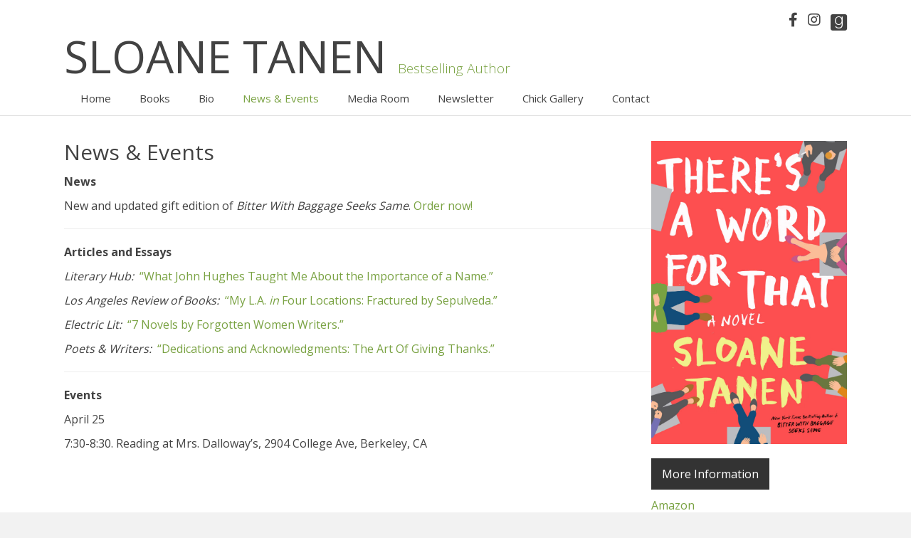

--- FILE ---
content_type: text/html; charset=UTF-8
request_url: https://sloanetanenauthor.com/news/
body_size: 9502
content:
<!DOCTYPE html>
<html lang="en-US">
<head>
<meta charset="UTF-8" />
<meta name='viewport' content='width=device-width, initial-scale=1.0' />
<meta http-equiv='X-UA-Compatible' content='IE=edge' />
<link rel="profile" href="https://gmpg.org/xfn/11" />
<meta name='robots' content='index, follow, max-image-preview:large, max-snippet:-1, max-video-preview:-1' />

            <script data-no-defer="1" data-ezscrex="false" data-cfasync="false" data-pagespeed-no-defer data-cookieconsent="ignore">
                var ctPublicFunctions = {"_ajax_nonce":"63c411aa3e","_rest_nonce":"40df84fe81","_ajax_url":"\/wp-admin\/admin-ajax.php","_rest_url":"https:\/\/sloanetanenauthor.com\/wp-json\/","data__cookies_type":"native","data__ajax_type":"rest","data__bot_detector_enabled":0,"data__frontend_data_log_enabled":1,"cookiePrefix":"","wprocket_detected":false,"host_url":"sloanetanenauthor.com","text__ee_click_to_select":"Click to select the whole data","text__ee_original_email":"The complete one is","text__ee_got_it":"Got it","text__ee_blocked":"Blocked","text__ee_cannot_connect":"Cannot connect","text__ee_cannot_decode":"Can not decode email. Unknown reason","text__ee_email_decoder":"CleanTalk email decoder","text__ee_wait_for_decoding":"The magic is on the way!","text__ee_decoding_process":"Please wait a few seconds while we decode the contact data."}
            </script>
        
            <script data-no-defer="1" data-ezscrex="false" data-cfasync="false" data-pagespeed-no-defer data-cookieconsent="ignore">
                var ctPublic = {"_ajax_nonce":"63c411aa3e","settings__forms__check_internal":"0","settings__forms__check_external":"0","settings__forms__force_protection":0,"settings__forms__search_test":"1","settings__forms__wc_add_to_cart":0,"settings__data__bot_detector_enabled":0,"settings__sfw__anti_crawler":0,"blog_home":"https:\/\/sloanetanenauthor.com\/","pixel__setting":"0","pixel__enabled":false,"pixel__url":null,"data__email_check_before_post":1,"data__email_check_exist_post":0,"data__cookies_type":"native","data__key_is_ok":true,"data__visible_fields_required":true,"wl_brandname":"Anti-Spam by CleanTalk","wl_brandname_short":"CleanTalk","ct_checkjs_key":2081198293,"emailEncoderPassKey":"9c095866a2f061326b90ba0eda60d579","bot_detector_forms_excluded":"W10=","advancedCacheExists":false,"varnishCacheExists":false,"wc_ajax_add_to_cart":false}
            </script>
        
	<!-- This site is optimized with the Yoast SEO plugin v26.8 - https://yoast.com/product/yoast-seo-wordpress/ -->
	<title>News &amp; Events - Sloane Tanen</title>
	<link rel="canonical" href="https://sloanetanenauthor.com/news/" />
	<meta property="og:locale" content="en_US" />
	<meta property="og:type" content="article" />
	<meta property="og:title" content="News &amp; Events - Sloane Tanen" />
	<meta property="og:description" content="News New and updated gift edition of Bitter With Baggage Seeks Same. Order now! Articles and Essays Literary Hub:  &#8220;What John Hughes Taught Me About the Importance of a Name.&#8221; Los Angeles Review of Books:  &#8220;My L.A. in Four Locations: Fractured by Sepulveda.&#8221; Electric Lit:  &#8220;7 Novels by Forgotten Women Writers.&#8221; Poets &amp; Writers:  &#8220;Dedications&hellip;" />
	<meta property="og:url" content="https://sloanetanenauthor.com/news/" />
	<meta property="og:site_name" content="Sloane Tanen" />
	<meta property="article:publisher" content="https://www.facebook.com/sloanetanenauthor/" />
	<meta property="article:modified_time" content="2019-04-09T05:18:28+00:00" />
	<meta name="twitter:card" content="summary_large_image" />
	<script type="application/ld+json" class="yoast-schema-graph">{"@context":"https://schema.org","@graph":[{"@type":"WebPage","@id":"https://sloanetanenauthor.com/news/","url":"https://sloanetanenauthor.com/news/","name":"News & Events - Sloane Tanen","isPartOf":{"@id":"https://sloanetanenauthor.com/#website"},"datePublished":"2018-04-15T21:39:48+00:00","dateModified":"2019-04-09T05:18:28+00:00","breadcrumb":{"@id":"https://sloanetanenauthor.com/news/#breadcrumb"},"inLanguage":"en-US","potentialAction":[{"@type":"ReadAction","target":["https://sloanetanenauthor.com/news/"]}]},{"@type":"BreadcrumbList","@id":"https://sloanetanenauthor.com/news/#breadcrumb","itemListElement":[{"@type":"ListItem","position":1,"name":"Home","item":"https://sloanetanenauthor.com/"},{"@type":"ListItem","position":2,"name":"News &#038; Events"}]},{"@type":"WebSite","@id":"https://sloanetanenauthor.com/#website","url":"https://sloanetanenauthor.com/","name":"Sloane Tanen","description":"Author","potentialAction":[{"@type":"SearchAction","target":{"@type":"EntryPoint","urlTemplate":"https://sloanetanenauthor.com/?s={search_term_string}"},"query-input":{"@type":"PropertyValueSpecification","valueRequired":true,"valueName":"search_term_string"}}],"inLanguage":"en-US"}]}</script>
	<!-- / Yoast SEO plugin. -->


<link rel='dns-prefetch' href='//fonts.googleapis.com' />
<link href='https://fonts.gstatic.com' crossorigin rel='preconnect' />
<link rel="alternate" type="application/rss+xml" title="Sloane Tanen &raquo; Feed" href="https://sloanetanenauthor.com/feed/" />
<link rel="alternate" type="application/rss+xml" title="Sloane Tanen &raquo; Comments Feed" href="https://sloanetanenauthor.com/comments/feed/" />
<link rel="alternate" title="oEmbed (JSON)" type="application/json+oembed" href="https://sloanetanenauthor.com/wp-json/oembed/1.0/embed?url=https%3A%2F%2Fsloanetanenauthor.com%2Fnews%2F" />
<link rel="alternate" title="oEmbed (XML)" type="text/xml+oembed" href="https://sloanetanenauthor.com/wp-json/oembed/1.0/embed?url=https%3A%2F%2Fsloanetanenauthor.com%2Fnews%2F&#038;format=xml" />
<style id='wp-img-auto-sizes-contain-inline-css'>
img:is([sizes=auto i],[sizes^="auto," i]){contain-intrinsic-size:3000px 1500px}
/*# sourceURL=wp-img-auto-sizes-contain-inline-css */
</style>
<link rel='stylesheet' id='cleantalk-public-css-css' href='https://sloanetanenauthor.com/wp-content/plugins/cleantalk-spam-protect/css/cleantalk-public.min.css?ver=6.71.1_1769473833' media='all' />
<link rel='stylesheet' id='cleantalk-email-decoder-css-css' href='https://sloanetanenauthor.com/wp-content/plugins/cleantalk-spam-protect/css/cleantalk-email-decoder.min.css?ver=6.71.1_1769473833' media='all' />
<link rel='stylesheet' id='novelist-css' href='https://sloanetanenauthor.com/wp-content/plugins/novelist/templates/novelist-front-end.css?ver=1.3.0' media='all' />
<style id='novelist-inline-css'>
.novelist-button {
			background: #333333;
		}
		
		.novelist-button:hover {
			background: #010101;
		}.novelist-button, .novelist-button:hover {
			color: #ffffff;
		}
/*# sourceURL=novelist-inline-css */
</style>
<link rel='stylesheet' id='rs-plugin-settings-css' href='https://sloanetanenauthor.com/wp-content/plugins/revslider/public/assets/css/settings.css?ver=5.4.8.2' media='all' />
<style id='rs-plugin-settings-inline-css'>
#rs-demo-id {}
/*# sourceURL=rs-plugin-settings-inline-css */
</style>
<link rel='stylesheet' id='font-awesome-5-css' href='https://sloanetanenauthor.com/wp-content/plugins/bb-plugin/fonts/fontawesome/5.15.4/css/all.min.css?ver=2.10.0.6' media='all' />
<link rel='stylesheet' id='font-awesome-css' href='https://sloanetanenauthor.com/wp-content/plugins/bb-plugin/fonts/fontawesome/5.15.4/css/v4-shims.min.css?ver=2.10.0.6' media='all' />
<link rel='stylesheet' id='icon-1523828273-css' href='https://sloanetanenauthor.com/wp-content/uploads/bb-plugin/icons/icon-1523828273/style.css?ver=2.10.0.6' media='all' />
<link rel='stylesheet' id='fl-builder-layout-bundle-b2a2f187e248ca84904f0059837f297d-css' href='https://sloanetanenauthor.com/wp-content/uploads/bb-plugin/cache/b2a2f187e248ca84904f0059837f297d-layout-bundle.css?ver=2.10.0.6-1.5.2.1' media='all' />
<link rel='stylesheet' id='jquery-magnificpopup-css' href='https://sloanetanenauthor.com/wp-content/plugins/bb-plugin/css/jquery.magnificpopup.min.css?ver=2.10.0.6' media='all' />
<link rel='stylesheet' id='bootstrap-css' href='https://sloanetanenauthor.com/wp-content/themes/bb-theme/css/bootstrap.min.css?ver=1.7.19.1' media='all' />
<link rel='stylesheet' id='fl-automator-skin-css' href='https://sloanetanenauthor.com/wp-content/uploads/bb-theme/skin-69322e94032c5.css?ver=1.7.19.1' media='all' />
<link rel='stylesheet' id='pp-animate-css' href='https://sloanetanenauthor.com/wp-content/plugins/bbpowerpack/assets/css/animate.min.css?ver=3.5.1' media='all' />
<link rel='stylesheet' id='fl-builder-google-fonts-a27320e66d904072ce43236926072c93-css' href='//fonts.googleapis.com/css?family=Open+Sans%3A300%2C400%2C700&#038;ver=6.9' media='all' />
<script src="https://sloanetanenauthor.com/wp-content/plugins/cleantalk-spam-protect/js/apbct-public-bundle_gathering.min.js?ver=6.71.1_1769473833" id="apbct-public-bundle_gathering.min-js-js"></script>
<script src="https://sloanetanenauthor.com/wp-includes/js/jquery/jquery.min.js?ver=3.7.1" id="jquery-core-js"></script>
<script src="https://sloanetanenauthor.com/wp-includes/js/jquery/jquery-migrate.min.js?ver=3.4.1" id="jquery-migrate-js"></script>
<script src="https://sloanetanenauthor.com/wp-content/plugins/revslider/public/assets/js/jquery.themepunch.tools.min.js?ver=5.4.8.2" id="tp-tools-js"></script>
<script src="https://sloanetanenauthor.com/wp-content/plugins/revslider/public/assets/js/jquery.themepunch.revolution.min.js?ver=5.4.8.2" id="revmin-js"></script>
<link rel="https://api.w.org/" href="https://sloanetanenauthor.com/wp-json/" /><link rel="alternate" title="JSON" type="application/json" href="https://sloanetanenauthor.com/wp-json/wp/v2/pages/37" /><link rel="EditURI" type="application/rsd+xml" title="RSD" href="https://sloanetanenauthor.com/xmlrpc.php?rsd" />
<link rel='shortlink' href='https://sloanetanenauthor.com/?p=37' />
		<script>
			var bb_powerpack = {
				version: '2.40.10',
				getAjaxUrl: function() { return atob( 'aHR0cHM6Ly9zbG9hbmV0YW5lbmF1dGhvci5jb20vd3AtYWRtaW4vYWRtaW4tYWpheC5waHA=' ); },
				callback: function() {},
				mapMarkerData: {},
				post_id: '37',
				search_term: '',
				current_page: 'https://sloanetanenauthor.com/news/',
				conditionals: {
					is_front_page: false,
					is_home: false,
					is_archive: false,
					current_post_type: '',
					is_tax: false,
										is_author: false,
					current_author: false,
					is_search: false,
									}
			};
		</script>
		<style>.recentcomments a{display:inline !important;padding:0 !important;margin:0 !important;}</style><meta name="generator" content="Powered by Slider Revolution 5.4.8.2 - responsive, Mobile-Friendly Slider Plugin for WordPress with comfortable drag and drop interface." />
<script type="text/javascript">function setREVStartSize(e){									
						try{ e.c=jQuery(e.c);var i=jQuery(window).width(),t=9999,r=0,n=0,l=0,f=0,s=0,h=0;
							if(e.responsiveLevels&&(jQuery.each(e.responsiveLevels,function(e,f){f>i&&(t=r=f,l=e),i>f&&f>r&&(r=f,n=e)}),t>r&&(l=n)),f=e.gridheight[l]||e.gridheight[0]||e.gridheight,s=e.gridwidth[l]||e.gridwidth[0]||e.gridwidth,h=i/s,h=h>1?1:h,f=Math.round(h*f),"fullscreen"==e.sliderLayout){var u=(e.c.width(),jQuery(window).height());if(void 0!=e.fullScreenOffsetContainer){var c=e.fullScreenOffsetContainer.split(",");if (c) jQuery.each(c,function(e,i){u=jQuery(i).length>0?u-jQuery(i).outerHeight(!0):u}),e.fullScreenOffset.split("%").length>1&&void 0!=e.fullScreenOffset&&e.fullScreenOffset.length>0?u-=jQuery(window).height()*parseInt(e.fullScreenOffset,0)/100:void 0!=e.fullScreenOffset&&e.fullScreenOffset.length>0&&(u-=parseInt(e.fullScreenOffset,0))}f=u}else void 0!=e.minHeight&&f<e.minHeight&&(f=e.minHeight);e.c.closest(".rev_slider_wrapper").css({height:f})					
						}catch(d){console.log("Failure at Presize of Slider:"+d)}						
					};</script>
</head>
<body class="wp-singular page-template-default page page-id-37 wp-theme-bb-theme fl-builder-2-10-0-6 fl-themer-1-5-2-1 fl-theme-1-7-19-1 fl-no-js fl-theme-builder-header fl-theme-builder-header-header fl-theme-builder-footer fl-theme-builder-footer-footer fl-theme-builder-singular fl-theme-builder-singular-page fl-framework-bootstrap fl-preset-default fl-full-width fl-search-active" itemscope="itemscope" itemtype="https://schema.org/WebPage">
<a aria-label="Skip to content" class="fl-screen-reader-text" href="#fl-main-content">Skip to content</a><div class="fl-page">
	<header class="fl-builder-content fl-builder-content-51 fl-builder-global-templates-locked" data-post-id="51" data-type="header" data-sticky="0" data-sticky-on="" data-sticky-breakpoint="medium" data-shrink="0" data-overlay="0" data-overlay-bg="transparent" data-shrink-image-height="50px" role="banner" itemscope="itemscope" itemtype="http://schema.org/WPHeader"><div class="fl-row fl-row-full-width fl-row-bg-color fl-node-5ad3c724d3840 fl-row-default-height fl-row-align-center" data-node="5ad3c724d3840">
	<div class="fl-row-content-wrap">
						<div class="fl-row-content fl-row-fixed-width fl-node-content">
		
<div class="fl-col-group fl-node-5ad3c724d388b fl-col-group-equal-height fl-col-group-align-center fl-col-group-custom-width" data-node="5ad3c724d388b">
			<div class="fl-col fl-node-5ad3c724d3912 fl-col-bg-color fl-col-small-custom-width" data-node="5ad3c724d3912">
	<div class="fl-col-content fl-node-content"><div class="fl-module fl-module-icon-group fl-node-5ad3c724d3abe" data-node="5ad3c724d3abe">
	<div class="fl-module-content fl-node-content">
		<div class="fl-icon-group">
	<span class="fl-icon">
								<a href="https://www.facebook.com/sloanetanenauthor/" target="_blank" rel="noopener" >
							<i class="fa fa-facebook" aria-hidden="true"></i>
						</a>
			</span>
		<span class="fl-icon">
								<a href="https://www.instagram.com/sloane.tanen/?hl=en" target="_blank" rel="noopener" >
							<i class="fa fa-instagram" aria-hidden="true"></i>
						</a>
			</span>
		<span class="fl-icon">
								<a href="https://www.goodreads.com/author/show/72100.Sloane_Tanen?from_search=true" target="_blank" rel="noopener" >
							<i class="fabrands-goodreads" aria-hidden="true"></i>
						</a>
			</span>
	</div>
	</div>
</div>
</div>
</div>
	</div>

<div class="fl-col-group fl-node-5ad3c82be3dcf" data-node="5ad3c82be3dcf">
			<div class="fl-col fl-node-5ad3c82be3f06 fl-col-bg-color" data-node="5ad3c82be3f06">
	<div class="fl-col-content fl-node-content"><div class="fl-module fl-module-heading fl-node-5ad3c724d394f fl-visible-mobile" data-node="5ad3c724d394f">
	<div class="fl-module-content fl-node-content">
		<h1 class="fl-heading">
		<a
		href="https://sloanetanenauthor.com"
		title="SLOANE TANEN"
		target="_self"
			>
		<span class="fl-heading-text">SLOANE TANEN</span>
		</a>
	</h1>
	</div>
</div>
<div class="fl-module fl-module-heading fl-node-5bf2fe7b8d630 fl-visible-mobile" data-node="5bf2fe7b8d630">
	<div class="fl-module-content fl-node-content">
		<h2 class="fl-heading">
		<span class="fl-heading-text">Bestselling Author</span>
	</h2>
	</div>
</div>
<div class="fl-module fl-module-pp-heading fl-node-5bf2fc80ccbe6 fl-visible-desktop fl-visible-large fl-visible-medium" data-node="5bf2fc80ccbe6">
	<div class="fl-module-content fl-node-content">
		<div class="pp-heading-content">
		<div class="pp-heading  pp-left pp-dual-heading">
		
		<h1 class="heading-title">

							<a class="pp-heading-link"
					href="https://sloanetanenauthor.com"
					target="_self"
										>
			
			<span class="title-text pp-primary-title">Sloane Tanen</span>

											<span class="title-text pp-secondary-title">Bestselling Author</span>
			
							</a>
			
		</h1>

		
	</div>

	
	</div>
	</div>
</div>
</div>
</div>
	</div>

<div class="fl-col-group fl-node-5bf2fd38949f8" data-node="5bf2fd38949f8">
			<div class="fl-col fl-node-5bf2fd3894b25 fl-col-bg-color" data-node="5bf2fd3894b25">
	<div class="fl-col-content fl-node-content"><div class="fl-module fl-module-pp-advanced-menu fl-node-5ad3c7b47729b" data-node="5ad3c7b47729b">
	<div class="fl-module-content fl-node-content">
		<div class="pp-advanced-menu pp-advanced-menu-accordion-collapse pp-menu-default pp-menu-align-left pp-menu-position-below">
   				<div class="pp-advanced-menu-mobile">
			<button class="pp-advanced-menu-mobile-toggle hamburger" tabindex="0" aria-label="Menu" aria-expanded="false">
				<div class="pp-hamburger"><div class="pp-hamburger-box"><div class="pp-hamburger-inner"></div></div></div>			</button>
			</div>
			   	<div class="pp-clear"></div>
	<nav class="pp-menu-nav" aria-label="Menu" itemscope="itemscope" itemtype="https://schema.org/SiteNavigationElement">
		<ul id="menu-primary-navigation" class="menu pp-advanced-menu-horizontal pp-toggle-arrows"><li id="menu-item-43" class="menu-item menu-item-type-post_type menu-item-object-page menu-item-home"><a href="https://sloanetanenauthor.com/"><span class="menu-item-text">Home</span></a></li><li id="menu-item-88" class="menu-item menu-item-type-custom menu-item-object-custom"><a href="/books"><span class="menu-item-text">Books</span></a></li><li id="menu-item-41" class="menu-item menu-item-type-post_type menu-item-object-page"><a href="https://sloanetanenauthor.com/bio/"><span class="menu-item-text">Bio</span></a></li><li id="menu-item-39" class="menu-item menu-item-type-post_type menu-item-object-page current-menu-item page_item page-item-37 current_page_item"><a href="https://sloanetanenauthor.com/news/" aria-current="page"><span class="menu-item-text">News &#038; Events</span></a></li><li id="menu-item-40" class="menu-item menu-item-type-post_type menu-item-object-page"><a href="https://sloanetanenauthor.com/media-room/"><span class="menu-item-text">Media Room</span></a></li><li id="menu-item-50" class="menu-item menu-item-type-post_type menu-item-object-page"><a href="https://sloanetanenauthor.com/newsletter/"><span class="menu-item-text">Newsletter</span></a></li><li id="menu-item-179" class="menu-item menu-item-type-post_type menu-item-object-page"><a href="https://sloanetanenauthor.com/chick-gallery/"><span class="menu-item-text">Chick Gallery</span></a></li><li id="menu-item-46" class="menu-item menu-item-type-post_type menu-item-object-page"><a href="https://sloanetanenauthor.com/contact/"><span class="menu-item-text">Contact</span></a></li></ul>	</nav>
</div>
	</div>
</div>
</div>
</div>
	</div>
		</div>
	</div>
</div>
</header>	<div id="fl-main-content" class="fl-page-content" itemprop="mainContentOfPage" role="main">

		<div class="fl-builder-content fl-builder-content-67 fl-builder-global-templates-locked" data-post-id="67"><div class="fl-row fl-row-full-width fl-row-bg-none fl-node-5ad3cb14d6c1f fl-row-default-height fl-row-align-center" data-node="5ad3cb14d6c1f">
	<div class="fl-row-content-wrap">
						<div class="fl-row-content fl-row-fixed-width fl-node-content">
		
<div class="fl-col-group fl-node-5bf3010f8f5f6 fl-col-group-equal-height fl-col-group-align-top" data-node="5bf3010f8f5f6">
			<div class="fl-col fl-node-5bf3010f8f716 fl-col-bg-color" data-node="5bf3010f8f716">
	<div class="fl-col-content fl-node-content"><div class="fl-module fl-module-heading fl-node-5ad3cb4c22a7f" data-node="5ad3cb4c22a7f">
	<div class="fl-module-content fl-node-content">
		<h2 class="fl-heading">
		<span class="fl-heading-text">News &#038; Events</span>
	</h2>
	</div>
</div>
<div class="fl-module fl-module-fl-post-content fl-node-5ad3cb008f820" data-node="5ad3cb008f820">
	<div class="fl-module-content fl-node-content">
		<p><strong>News</strong></p>
<p>New and updated gift edition of <em>Bitter With Baggage Seeks Same</em>. <a href="https://sloanetanenauthor.com/books/bitter-with-baggage-seeks-same-the-life-and-times-of-some-chicks/">Order now!</a></p>
<hr />
<p><strong>Articles and Essays</strong></p>
<p><em>Literary Hub: </em> <a href="https://lithub.com/what-john-hughes-taught-me-about-the-importance-of-a-name/">&#8220;What John Hughes Taught Me About the Importance of a Name.&#8221;</a></p>
<p><em>Los Angeles Review of Books:  </em><a href="https://lareviewofbooks.org/short-takes/my-la-fractured-sepulveda/">&#8220;My L.A.<em> in </em>Four Locations: Fractured by Sepulveda.&#8221;</a></p>
<p><em>Electric Lit:  </em><a href="https://electricliterature.com/7-novels-by-forgotten-women-writers/">&#8220;7 Novels by Forgotten Women Writers.&#8221;</a></p>
<p><em>Poets &amp; Writers:  </em><a href="https://www.pw.org/content/dedications_and_acknowledgments_the_art_of_giving_thanks">&#8220;Dedications and Acknowledgments: The Art Of Giving Thanks.&#8221;</a></p>
<hr />
<p><strong>Events</strong></p>
<p>April 25</p>
<p>7:30-8:30. Reading at Mrs. Dalloway&#8217;s, <span class="" data-reactid=".6.5.1.0.1.0.1.1">2904 College Ave, </span><span data-reactid=".6.5.1.0.1.0.1.3">Berkeley, CA </span></p>
<p>&nbsp;</p>
	</div>
</div>
</div>
</div>
			<div class="fl-col fl-node-5bf3010f8f719 fl-col-bg-color fl-col-small" data-node="5bf3010f8f719">
	<div class="fl-col-content fl-node-content"><div class="fl-module fl-module-widget fl-node-5aebacef7bd32" data-node="5aebacef7bd32">
	<div class="fl-module-content fl-node-content">
		<div class="fl-widget">
<div class="widget widget_novelist_book_widget"><a href="https://sloanetanenauthor.com/books/theres-a-word-for-that/"><img width="768" height="1191" src="https://sloanetanenauthor.com/wp-content/uploads/2018/11/Tanen_TheresAWordForThat_HC-768x1191.jpg" class="alignleft" alt="" decoding="async" loading="lazy" srcset="https://sloanetanenauthor.com/wp-content/uploads/2018/11/Tanen_TheresAWordForThat_HC-768x1191.jpg 768w, https://sloanetanenauthor.com/wp-content/uploads/2018/11/Tanen_TheresAWordForThat_HC-193x300.jpg 193w, https://sloanetanenauthor.com/wp-content/uploads/2018/11/Tanen_TheresAWordForThat_HC-660x1024.jpg 660w, https://sloanetanenauthor.com/wp-content/uploads/2018/11/Tanen_TheresAWordForThat_HC.jpg 1838w" sizes="auto, (max-width: 768px) 100vw, 768px" /></a><p class="novelist-book-widget-link-to-book"><a href="https://sloanetanenauthor.com/books/theres-a-word-for-that/" class="novelist-button">More Information</a></p><ul><li class="novelist-purchase-link-amazon"><a href="https://www.amazon.com/Theres-Word-That-Sloane-Tanen/dp/0316437166/ref=tmm_hrd_swatch_0?_encoding=UTF8&#038;qid=1542829825&#038;sr=1-1-spell">Amazon</a></li><li class="novelist-purchase-link-barnes-noble"><a href="https://www.barnesandnoble.com/w/theres-a-word-for-that-sloane-tanen/1129245210?ean=9780316437165">Barnes &amp; Noble</a></li><li class="novelist-purchase-link-indiebound"><a href="https://www.indiebound.org/book/9780316437165">IndieBound</a></li><li class="novelist-purchase-link-books-a-million"><a href="https://www.booksamillion.com/p/Theres-Word-That/Sloane-Tanen/9780316437165?id=7444720199775">Books-A-Million</a></li><li class="novelist-purchase-link-ibooks"><a href="https://itunes.apple.com/us/book/theres-a-word-for-that/id1422602133?mt=11">iBooks</a></li></ul></div></div>
	</div>
</div>
</div>
</div>
	</div>
		</div>
	</div>
</div>
</div>
	</div><!-- .fl-page-content -->
	<footer class="fl-builder-content fl-builder-content-53 fl-builder-global-templates-locked" data-post-id="53" data-type="footer" itemscope="itemscope" itemtype="http://schema.org/WPFooter"><div class="fl-row fl-row-full-width fl-row-bg-color fl-node-5ad3c73078c14 fl-row-default-height fl-row-align-center" data-node="5ad3c73078c14">
	<div class="fl-row-content-wrap">
						<div class="fl-row-content fl-row-fixed-width fl-node-content">
		
<div class="fl-col-group fl-node-5ad3c73078c5f" data-node="5ad3c73078c5f">
			<div class="fl-col fl-node-5ad3c73078ca7 fl-col-bg-color" data-node="5ad3c73078ca7">
	<div class="fl-col-content fl-node-content"><div class="fl-module fl-module-rich-text fl-node-5ad3c73078ce6" data-node="5ad3c73078ce6">
	<div class="fl-module-content fl-node-content">
		<div class="fl-rich-text">
	<p style="text-align: center;"><span style="font-size: 14px;">Copyright © 2026 Sloane Tanen. Site by <a href="http://authorbytes.com">AuthorBytes</a>.</span></p>
</div>
	</div>
</div>
</div>
</div>
	</div>
		</div>
	</div>
</div>
</footer>	</div><!-- .fl-page -->
<script>				
                    document.addEventListener('DOMContentLoaded', function () {
                        setTimeout(function(){
                            if( document.querySelectorAll('[name^=ct_checkjs]').length > 0 ) {
                                if (typeof apbct_public_sendREST === 'function' && typeof apbct_js_keys__set_input_value === 'function') {
                                    apbct_public_sendREST(
                                    'js_keys__get',
                                    { callback: apbct_js_keys__set_input_value })
                                }
                            }
                        },0)					    
                    })				
                </script><script type="speculationrules">
{"prefetch":[{"source":"document","where":{"and":[{"href_matches":"/*"},{"not":{"href_matches":["/wp-*.php","/wp-admin/*","/wp-content/uploads/*","/wp-content/*","/wp-content/plugins/*","/wp-content/themes/bb-theme/*","/*\\?(.+)"]}},{"not":{"selector_matches":"a[rel~=\"nofollow\"]"}},{"not":{"selector_matches":".no-prefetch, .no-prefetch a"}}]},"eagerness":"conservative"}]}
</script>
        <script>
            // Do not change this comment line otherwise Speed Optimizer won't be able to detect this script

            (function () {
                function sendRequest(url, body) {
                    if(!window.fetch) {
                        const xhr = new XMLHttpRequest();
                        xhr.open("POST", url, true);
                        xhr.setRequestHeader("Content-Type", "application/json;charset=UTF-8");
                        xhr.send(JSON.stringify(body))
                        return
                    }

                    const request = fetch(url, {
                        method: 'POST',
                        body: JSON.stringify(body),
                        keepalive: true,
                        headers: {
                            'Content-Type': 'application/json;charset=UTF-8'
                        }
                    });
                }

                const calculateParentDistance = (child, parent) => {
                    let count = 0;
                    let currentElement = child;

                    // Traverse up the DOM tree until we reach parent or the top of the DOM
                    while (currentElement && currentElement !== parent) {
                        currentElement = currentElement.parentNode;
                        count++;
                    }

                    // If parent was not found in the hierarchy, return -1
                    if (!currentElement) {
                        return -1; // Indicates parent is not an ancestor of element
                    }

                    return count; // Number of layers between element and parent
                }
                const isMatchingClass = (linkRule, href, classes, ids) => {
                    return classes.includes(linkRule.value)
                }
                const isMatchingId = (linkRule, href, classes, ids) => {
                    return ids.includes(linkRule.value)
                }
                const isMatchingDomain = (linkRule, href, classes, ids) => {
                    if(!URL.canParse(href)) {
                        return false
                    }

                    const url = new URL(href)
                    const host = url.host
                    const hostsToMatch = [host]

                    if(host.startsWith('www.')) {
                        hostsToMatch.push(host.substring(4))
                    } else {
                        hostsToMatch.push('www.' + host)
                    }

                    return hostsToMatch.includes(linkRule.value)
                }
                const isMatchingExtension = (linkRule, href, classes, ids) => {
                    if(!URL.canParse(href)) {
                        return false
                    }

                    const url = new URL(href)

                    return url.pathname.endsWith('.' + linkRule.value)
                }
                const isMatchingSubdirectory = (linkRule, href, classes, ids) => {
                    if(!URL.canParse(href)) {
                        return false
                    }

                    const url = new URL(href)

                    return url.pathname.startsWith('/' + linkRule.value + '/')
                }
                const isMatchingProtocol = (linkRule, href, classes, ids) => {
                    if(!URL.canParse(href)) {
                        return false
                    }

                    const url = new URL(href)

                    return url.protocol === linkRule.value + ':'
                }
                const isMatchingExternal = (linkRule, href, classes, ids) => {
                    if(!URL.canParse(href) || !URL.canParse(document.location.href)) {
                        return false
                    }

                    const matchingProtocols = ['http:', 'https:']
                    const siteUrl = new URL(document.location.href)
                    const linkUrl = new URL(href)

                    // Links to subdomains will appear to be external matches according to JavaScript,
                    // but the PHP rules will filter those events out.
                    return matchingProtocols.includes(linkUrl.protocol) && siteUrl.host !== linkUrl.host
                }
                const isMatch = (linkRule, href, classes, ids) => {
                    switch (linkRule.type) {
                        case 'class':
                            return isMatchingClass(linkRule, href, classes, ids)
                        case 'id':
                            return isMatchingId(linkRule, href, classes, ids)
                        case 'domain':
                            return isMatchingDomain(linkRule, href, classes, ids)
                        case 'extension':
                            return isMatchingExtension(linkRule, href, classes, ids)
                        case 'subdirectory':
                            return isMatchingSubdirectory(linkRule, href, classes, ids)
                        case 'protocol':
                            return isMatchingProtocol(linkRule, href, classes, ids)
                        case 'external':
                            return isMatchingExternal(linkRule, href, classes, ids)
                        default:
                            return false;
                    }
                }
                const track = (element) => {
                    const href = element.href ?? null
                    const classes = Array.from(element.classList)
                    const ids = [element.id]
                    const linkRules = [{"type":"extension","value":"pdf"},{"type":"extension","value":"zip"},{"type":"protocol","value":"mailto"},{"type":"protocol","value":"tel"}]
                    if(linkRules.length === 0) {
                        return
                    }

                    // For link rules that target an id, we need to allow that id to appear
                    // in any ancestor up to the 7th ancestor. This loop looks for those matches
                    // and counts them.
                    linkRules.forEach((linkRule) => {
                        if(linkRule.type !== 'id') {
                            return;
                        }

                        const matchingAncestor = element.closest('#' + linkRule.value)

                        if(!matchingAncestor || matchingAncestor.matches('html, body')) {
                            return;
                        }

                        const depth = calculateParentDistance(element, matchingAncestor)

                        if(depth < 7) {
                            ids.push(linkRule.value)
                        }
                    });

                    // For link rules that target a class, we need to allow that class to appear
                    // in any ancestor up to the 7th ancestor. This loop looks for those matches
                    // and counts them.
                    linkRules.forEach((linkRule) => {
                        if(linkRule.type !== 'class') {
                            return;
                        }

                        const matchingAncestor = element.closest('.' + linkRule.value)

                        if(!matchingAncestor || matchingAncestor.matches('html, body')) {
                            return;
                        }

                        const depth = calculateParentDistance(element, matchingAncestor)

                        if(depth < 7) {
                            classes.push(linkRule.value)
                        }
                    });

                    const hasMatch = linkRules.some((linkRule) => {
                        return isMatch(linkRule, href, classes, ids)
                    })

                    if(!hasMatch) {
                        return
                    }

                    const url = "https://sloanetanenauthor.com/wp-content/plugins/independent-analytics-pro/iawp-click-endpoint.php";
                    const body = {
                        href: href,
                        classes: classes.join(' '),
                        ids: ids.join(' '),
                        ...{"payload":{"resource":"singular","singular_id":37,"page":1},"signature":"495c49b27ecab263ff24529444a4e145"}                    };

                    sendRequest(url, body)
                }
                document.addEventListener('mousedown', function (event) {
                                        if (navigator.webdriver || /bot|crawler|spider|crawling|semrushbot|chrome-lighthouse/i.test(navigator.userAgent)) {
                        return;
                    }
                    
                    const element = event.target.closest('a')

                    if(!element) {
                        return
                    }

                    const isPro = true
                    if(!isPro) {
                        return
                    }

                    // Don't track left clicks with this event. The click event is used for that.
                    if(event.button === 0) {
                        return
                    }

                    track(element)
                })
                document.addEventListener('click', function (event) {
                                        if (navigator.webdriver || /bot|crawler|spider|crawling|semrushbot|chrome-lighthouse/i.test(navigator.userAgent)) {
                        return;
                    }
                    
                    const element = event.target.closest('a, button, input[type="submit"], input[type="button"]')

                    if(!element) {
                        return
                    }

                    const isPro = true
                    if(!isPro) {
                        return
                    }

                    track(element)
                })
                document.addEventListener('play', function (event) {
                                        if (navigator.webdriver || /bot|crawler|spider|crawling|semrushbot|chrome-lighthouse/i.test(navigator.userAgent)) {
                        return;
                    }
                    
                    const element = event.target.closest('audio, video')

                    if(!element) {
                        return
                    }

                    const isPro = true
                    if(!isPro) {
                        return
                    }

                    track(element)
                }, true)
                document.addEventListener("DOMContentLoaded", function (e) {
                    if (document.hasOwnProperty("visibilityState") && document.visibilityState === "prerender") {
                        return;
                    }

                                            if (navigator.webdriver || /bot|crawler|spider|crawling|semrushbot|chrome-lighthouse/i.test(navigator.userAgent)) {
                            return;
                        }
                    
                    let referrer_url = null;

                    if (typeof document.referrer === 'string' && document.referrer.length > 0) {
                        referrer_url = document.referrer;
                    }

                    const params = location.search.slice(1).split('&').reduce((acc, s) => {
                        const [k, v] = s.split('=');
                        return Object.assign(acc, {[k]: v});
                    }, {});

                    const url = "https://sloanetanenauthor.com/wp-json/iawp/search";
                    const body = {
                        referrer_url,
                        utm_source: params.utm_source,
                        utm_medium: params.utm_medium,
                        utm_campaign: params.utm_campaign,
                        utm_term: params.utm_term,
                        utm_content: params.utm_content,
                        gclid: params.gclid,
                        ...{"payload":{"resource":"singular","singular_id":37,"page":1},"signature":"495c49b27ecab263ff24529444a4e145"}                    };

                    sendRequest(url, body)
                });
            })();
        </script>
        <script src="https://sloanetanenauthor.com/wp-content/plugins/bb-plugin/js/libs/jquery.imagesloaded.min.js?ver=2.10.0.6" id="imagesloaded-js"></script>
<script src="https://sloanetanenauthor.com/wp-content/plugins/bb-plugin/js/libs/jquery.ba-throttle-debounce.min.js?ver=2.10.0.6" id="jquery-throttle-js"></script>
<script src="https://sloanetanenauthor.com/wp-content/plugins/bb-plugin/js/libs/jquery.fitvids.min.js?ver=1.2" id="jquery-fitvids-js"></script>
<script src="https://sloanetanenauthor.com/wp-content/uploads/bb-plugin/cache/9e52104fde62fe9f7c6f115c3df1558a-layout-bundle.js?ver=2.10.0.6-1.5.2.1" id="fl-builder-layout-bundle-9e52104fde62fe9f7c6f115c3df1558a-js"></script>
<script src="https://sloanetanenauthor.com/wp-content/plugins/bb-plugin/js/libs/jquery.magnificpopup.min.js?ver=2.10.0.6" id="jquery-magnificpopup-js"></script>
<script src="https://sloanetanenauthor.com/wp-content/themes/bb-theme/js/bootstrap.min.js?ver=1.7.19.1" id="bootstrap-js"></script>
<script id="fl-automator-js-extra">
var themeopts = {"medium_breakpoint":"992","mobile_breakpoint":"768","lightbox":"enabled","scrollTopPosition":"800"};
//# sourceURL=fl-automator-js-extra
</script>
<script src="https://sloanetanenauthor.com/wp-content/themes/bb-theme/js/theme.min.js?ver=1.7.19.1" id="fl-automator-js"></script>
</body>
</html>
